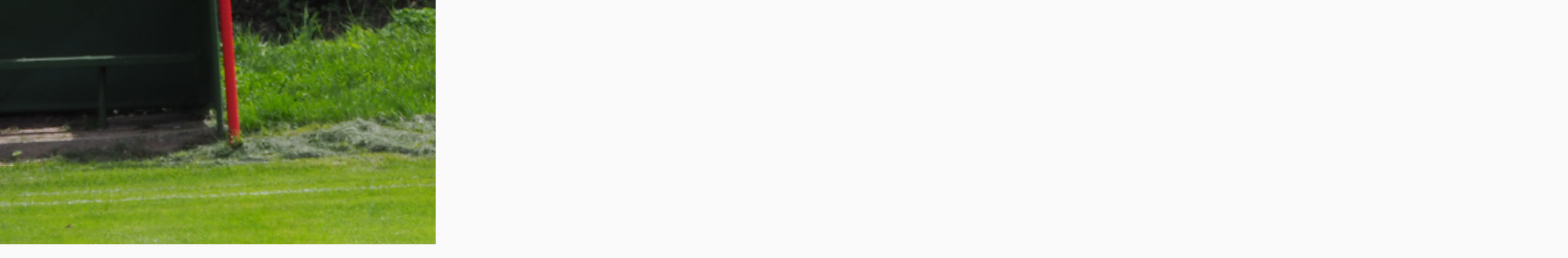

--- FILE ---
content_type: text/html; charset=UTF-8
request_url: https://tjsokolholubice.cz/fotoalbum/nase-mladez---leto-2021/p8083427.-.html
body_size: 759
content:
<?xml version="1.0" encoding="utf-8"?>
<!DOCTYPE html PUBLIC "-//W3C//DTD XHTML 1.0 Transitional//EN" "http://www.w3.org/TR/xhtml1/DTD/xhtml1-transitional.dtd">
<html lang="cs" xml:lang="cs" xmlns="http://www.w3.org/1999/xhtml">

    <head>

        <meta http-equiv="content-type" content="text/html; charset=utf-8" />
        <meta name="description" content="Webová prezentace fotbalového oddílu TJ Sokol Holubice." />
        <meta name="keywords" content="fotbal Holubice,TJ Sokol Holubice" />
        <meta name="robots" content="all,follow" />
        <meta name="author" content="<!--/ u_author /-->" />
        <link rel="stylesheet" href="/style.1743670404.1.css" type="text/css" />
        
        <script type="text/javascript" src="https://www004.estranky.cz/user/js/index.js" id="index_script" ></script>
        <title>
            TJ Sokol Holubice
        </title>

        <style>
          body {margin: 0px; padding: 0px;}
        </style>
    </head>
<body>
    <script language="JavaScript" type="text/javascript">
    <!--
      index_setCookieData('index_curr_fullphoto', 7);
    //-->
  </script>
  <a href="javascript: close();"><img src="/img/original/7/p8083427.jpg" border="0" alt="P8083427" width="4608" height="3456"></a>

<!-- NO GEMIUS -->
</body>
</html>
